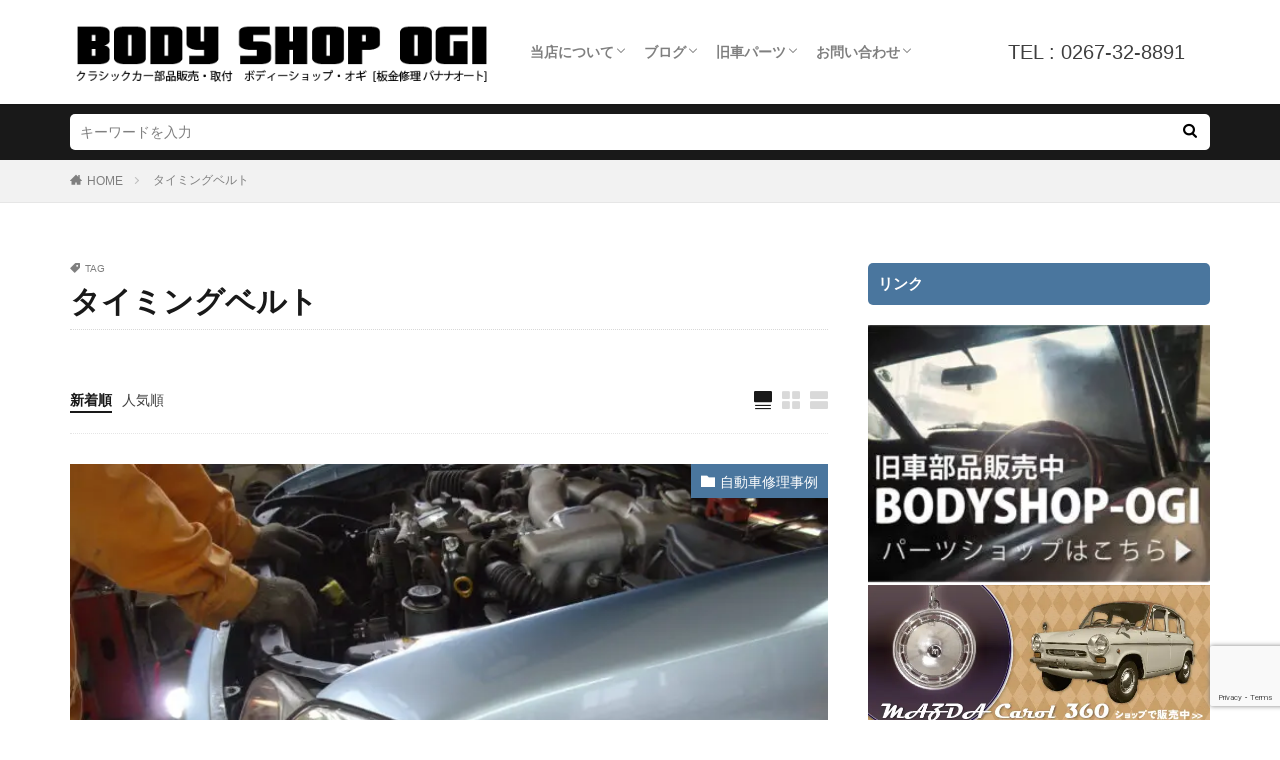

--- FILE ---
content_type: text/html; charset=UTF-8
request_url: https://bodyshop-ogi.com/wp-admin/admin-ajax.php
body_size: 458
content:
			<ol class="widgetArchive widgetArchive-rank">
									<li class="widgetArchive__item widgetArchive__item-rank ">

													<div class="eyecatch ">
																		<span class="eyecatch__cat cc-bg155"><a 
											href="https://bodyshop-ogi.com/category/banana-auto/shuuri/">自動車修理事例</a></span>
																		<a class="eyecatch__link eyecatch__link-none" 
									href="https://bodyshop-ogi.com/repair-02/">
									<noscript><img width="768" height="576" src="https://bodyshop-ogi.com/wp-content/uploads/2023/02/IMGP6545-768x576.jpg" class="attachment-icatch768 size-icatch768 wp-post-image" alt="足回り" decoding="async"></noscript><img width="768" height="576" src="data:image/svg+xml,%3Csvg%20xmlns%3D%22http%3A%2F%2Fwww.w3.org%2F2000%2Fsvg%22%20viewBox%3D%220%200%20768%20576%22%3E%3C%2Fsvg%3E" class="attachment-icatch768 size-icatch768 wp-post-image lazyload" alt="足回り" decoding="async" data-src="https://bodyshop-ogi.com/wp-content/uploads/2023/02/IMGP6545-768x576.jpg">								</a>
							</div>
						
						<div class="widgetArchive__contents ">

							
							
							<h3 class="heading heading-tertiary">
								<a href="https://bodyshop-ogi.com/repair-02/">【修理】走行中「ゴー」という異音の原因(小諸市)</a>
							</h3>

							
						</div>

					</li>
								</ol>
			

--- FILE ---
content_type: text/html; charset=utf-8
request_url: https://www.google.com/recaptcha/api2/anchor?ar=1&k=6Ldby9wkAAAAAO0biTV4RqNlVj8EjPQcOx-qXIyn&co=aHR0cHM6Ly9ib2R5c2hvcC1vZ2kuY29tOjQ0Mw..&hl=en&v=PoyoqOPhxBO7pBk68S4YbpHZ&size=invisible&anchor-ms=20000&execute-ms=30000&cb=1ygkl9rmqvso
body_size: 48589
content:
<!DOCTYPE HTML><html dir="ltr" lang="en"><head><meta http-equiv="Content-Type" content="text/html; charset=UTF-8">
<meta http-equiv="X-UA-Compatible" content="IE=edge">
<title>reCAPTCHA</title>
<style type="text/css">
/* cyrillic-ext */
@font-face {
  font-family: 'Roboto';
  font-style: normal;
  font-weight: 400;
  font-stretch: 100%;
  src: url(//fonts.gstatic.com/s/roboto/v48/KFO7CnqEu92Fr1ME7kSn66aGLdTylUAMa3GUBHMdazTgWw.woff2) format('woff2');
  unicode-range: U+0460-052F, U+1C80-1C8A, U+20B4, U+2DE0-2DFF, U+A640-A69F, U+FE2E-FE2F;
}
/* cyrillic */
@font-face {
  font-family: 'Roboto';
  font-style: normal;
  font-weight: 400;
  font-stretch: 100%;
  src: url(//fonts.gstatic.com/s/roboto/v48/KFO7CnqEu92Fr1ME7kSn66aGLdTylUAMa3iUBHMdazTgWw.woff2) format('woff2');
  unicode-range: U+0301, U+0400-045F, U+0490-0491, U+04B0-04B1, U+2116;
}
/* greek-ext */
@font-face {
  font-family: 'Roboto';
  font-style: normal;
  font-weight: 400;
  font-stretch: 100%;
  src: url(//fonts.gstatic.com/s/roboto/v48/KFO7CnqEu92Fr1ME7kSn66aGLdTylUAMa3CUBHMdazTgWw.woff2) format('woff2');
  unicode-range: U+1F00-1FFF;
}
/* greek */
@font-face {
  font-family: 'Roboto';
  font-style: normal;
  font-weight: 400;
  font-stretch: 100%;
  src: url(//fonts.gstatic.com/s/roboto/v48/KFO7CnqEu92Fr1ME7kSn66aGLdTylUAMa3-UBHMdazTgWw.woff2) format('woff2');
  unicode-range: U+0370-0377, U+037A-037F, U+0384-038A, U+038C, U+038E-03A1, U+03A3-03FF;
}
/* math */
@font-face {
  font-family: 'Roboto';
  font-style: normal;
  font-weight: 400;
  font-stretch: 100%;
  src: url(//fonts.gstatic.com/s/roboto/v48/KFO7CnqEu92Fr1ME7kSn66aGLdTylUAMawCUBHMdazTgWw.woff2) format('woff2');
  unicode-range: U+0302-0303, U+0305, U+0307-0308, U+0310, U+0312, U+0315, U+031A, U+0326-0327, U+032C, U+032F-0330, U+0332-0333, U+0338, U+033A, U+0346, U+034D, U+0391-03A1, U+03A3-03A9, U+03B1-03C9, U+03D1, U+03D5-03D6, U+03F0-03F1, U+03F4-03F5, U+2016-2017, U+2034-2038, U+203C, U+2040, U+2043, U+2047, U+2050, U+2057, U+205F, U+2070-2071, U+2074-208E, U+2090-209C, U+20D0-20DC, U+20E1, U+20E5-20EF, U+2100-2112, U+2114-2115, U+2117-2121, U+2123-214F, U+2190, U+2192, U+2194-21AE, U+21B0-21E5, U+21F1-21F2, U+21F4-2211, U+2213-2214, U+2216-22FF, U+2308-230B, U+2310, U+2319, U+231C-2321, U+2336-237A, U+237C, U+2395, U+239B-23B7, U+23D0, U+23DC-23E1, U+2474-2475, U+25AF, U+25B3, U+25B7, U+25BD, U+25C1, U+25CA, U+25CC, U+25FB, U+266D-266F, U+27C0-27FF, U+2900-2AFF, U+2B0E-2B11, U+2B30-2B4C, U+2BFE, U+3030, U+FF5B, U+FF5D, U+1D400-1D7FF, U+1EE00-1EEFF;
}
/* symbols */
@font-face {
  font-family: 'Roboto';
  font-style: normal;
  font-weight: 400;
  font-stretch: 100%;
  src: url(//fonts.gstatic.com/s/roboto/v48/KFO7CnqEu92Fr1ME7kSn66aGLdTylUAMaxKUBHMdazTgWw.woff2) format('woff2');
  unicode-range: U+0001-000C, U+000E-001F, U+007F-009F, U+20DD-20E0, U+20E2-20E4, U+2150-218F, U+2190, U+2192, U+2194-2199, U+21AF, U+21E6-21F0, U+21F3, U+2218-2219, U+2299, U+22C4-22C6, U+2300-243F, U+2440-244A, U+2460-24FF, U+25A0-27BF, U+2800-28FF, U+2921-2922, U+2981, U+29BF, U+29EB, U+2B00-2BFF, U+4DC0-4DFF, U+FFF9-FFFB, U+10140-1018E, U+10190-1019C, U+101A0, U+101D0-101FD, U+102E0-102FB, U+10E60-10E7E, U+1D2C0-1D2D3, U+1D2E0-1D37F, U+1F000-1F0FF, U+1F100-1F1AD, U+1F1E6-1F1FF, U+1F30D-1F30F, U+1F315, U+1F31C, U+1F31E, U+1F320-1F32C, U+1F336, U+1F378, U+1F37D, U+1F382, U+1F393-1F39F, U+1F3A7-1F3A8, U+1F3AC-1F3AF, U+1F3C2, U+1F3C4-1F3C6, U+1F3CA-1F3CE, U+1F3D4-1F3E0, U+1F3ED, U+1F3F1-1F3F3, U+1F3F5-1F3F7, U+1F408, U+1F415, U+1F41F, U+1F426, U+1F43F, U+1F441-1F442, U+1F444, U+1F446-1F449, U+1F44C-1F44E, U+1F453, U+1F46A, U+1F47D, U+1F4A3, U+1F4B0, U+1F4B3, U+1F4B9, U+1F4BB, U+1F4BF, U+1F4C8-1F4CB, U+1F4D6, U+1F4DA, U+1F4DF, U+1F4E3-1F4E6, U+1F4EA-1F4ED, U+1F4F7, U+1F4F9-1F4FB, U+1F4FD-1F4FE, U+1F503, U+1F507-1F50B, U+1F50D, U+1F512-1F513, U+1F53E-1F54A, U+1F54F-1F5FA, U+1F610, U+1F650-1F67F, U+1F687, U+1F68D, U+1F691, U+1F694, U+1F698, U+1F6AD, U+1F6B2, U+1F6B9-1F6BA, U+1F6BC, U+1F6C6-1F6CF, U+1F6D3-1F6D7, U+1F6E0-1F6EA, U+1F6F0-1F6F3, U+1F6F7-1F6FC, U+1F700-1F7FF, U+1F800-1F80B, U+1F810-1F847, U+1F850-1F859, U+1F860-1F887, U+1F890-1F8AD, U+1F8B0-1F8BB, U+1F8C0-1F8C1, U+1F900-1F90B, U+1F93B, U+1F946, U+1F984, U+1F996, U+1F9E9, U+1FA00-1FA6F, U+1FA70-1FA7C, U+1FA80-1FA89, U+1FA8F-1FAC6, U+1FACE-1FADC, U+1FADF-1FAE9, U+1FAF0-1FAF8, U+1FB00-1FBFF;
}
/* vietnamese */
@font-face {
  font-family: 'Roboto';
  font-style: normal;
  font-weight: 400;
  font-stretch: 100%;
  src: url(//fonts.gstatic.com/s/roboto/v48/KFO7CnqEu92Fr1ME7kSn66aGLdTylUAMa3OUBHMdazTgWw.woff2) format('woff2');
  unicode-range: U+0102-0103, U+0110-0111, U+0128-0129, U+0168-0169, U+01A0-01A1, U+01AF-01B0, U+0300-0301, U+0303-0304, U+0308-0309, U+0323, U+0329, U+1EA0-1EF9, U+20AB;
}
/* latin-ext */
@font-face {
  font-family: 'Roboto';
  font-style: normal;
  font-weight: 400;
  font-stretch: 100%;
  src: url(//fonts.gstatic.com/s/roboto/v48/KFO7CnqEu92Fr1ME7kSn66aGLdTylUAMa3KUBHMdazTgWw.woff2) format('woff2');
  unicode-range: U+0100-02BA, U+02BD-02C5, U+02C7-02CC, U+02CE-02D7, U+02DD-02FF, U+0304, U+0308, U+0329, U+1D00-1DBF, U+1E00-1E9F, U+1EF2-1EFF, U+2020, U+20A0-20AB, U+20AD-20C0, U+2113, U+2C60-2C7F, U+A720-A7FF;
}
/* latin */
@font-face {
  font-family: 'Roboto';
  font-style: normal;
  font-weight: 400;
  font-stretch: 100%;
  src: url(//fonts.gstatic.com/s/roboto/v48/KFO7CnqEu92Fr1ME7kSn66aGLdTylUAMa3yUBHMdazQ.woff2) format('woff2');
  unicode-range: U+0000-00FF, U+0131, U+0152-0153, U+02BB-02BC, U+02C6, U+02DA, U+02DC, U+0304, U+0308, U+0329, U+2000-206F, U+20AC, U+2122, U+2191, U+2193, U+2212, U+2215, U+FEFF, U+FFFD;
}
/* cyrillic-ext */
@font-face {
  font-family: 'Roboto';
  font-style: normal;
  font-weight: 500;
  font-stretch: 100%;
  src: url(//fonts.gstatic.com/s/roboto/v48/KFO7CnqEu92Fr1ME7kSn66aGLdTylUAMa3GUBHMdazTgWw.woff2) format('woff2');
  unicode-range: U+0460-052F, U+1C80-1C8A, U+20B4, U+2DE0-2DFF, U+A640-A69F, U+FE2E-FE2F;
}
/* cyrillic */
@font-face {
  font-family: 'Roboto';
  font-style: normal;
  font-weight: 500;
  font-stretch: 100%;
  src: url(//fonts.gstatic.com/s/roboto/v48/KFO7CnqEu92Fr1ME7kSn66aGLdTylUAMa3iUBHMdazTgWw.woff2) format('woff2');
  unicode-range: U+0301, U+0400-045F, U+0490-0491, U+04B0-04B1, U+2116;
}
/* greek-ext */
@font-face {
  font-family: 'Roboto';
  font-style: normal;
  font-weight: 500;
  font-stretch: 100%;
  src: url(//fonts.gstatic.com/s/roboto/v48/KFO7CnqEu92Fr1ME7kSn66aGLdTylUAMa3CUBHMdazTgWw.woff2) format('woff2');
  unicode-range: U+1F00-1FFF;
}
/* greek */
@font-face {
  font-family: 'Roboto';
  font-style: normal;
  font-weight: 500;
  font-stretch: 100%;
  src: url(//fonts.gstatic.com/s/roboto/v48/KFO7CnqEu92Fr1ME7kSn66aGLdTylUAMa3-UBHMdazTgWw.woff2) format('woff2');
  unicode-range: U+0370-0377, U+037A-037F, U+0384-038A, U+038C, U+038E-03A1, U+03A3-03FF;
}
/* math */
@font-face {
  font-family: 'Roboto';
  font-style: normal;
  font-weight: 500;
  font-stretch: 100%;
  src: url(//fonts.gstatic.com/s/roboto/v48/KFO7CnqEu92Fr1ME7kSn66aGLdTylUAMawCUBHMdazTgWw.woff2) format('woff2');
  unicode-range: U+0302-0303, U+0305, U+0307-0308, U+0310, U+0312, U+0315, U+031A, U+0326-0327, U+032C, U+032F-0330, U+0332-0333, U+0338, U+033A, U+0346, U+034D, U+0391-03A1, U+03A3-03A9, U+03B1-03C9, U+03D1, U+03D5-03D6, U+03F0-03F1, U+03F4-03F5, U+2016-2017, U+2034-2038, U+203C, U+2040, U+2043, U+2047, U+2050, U+2057, U+205F, U+2070-2071, U+2074-208E, U+2090-209C, U+20D0-20DC, U+20E1, U+20E5-20EF, U+2100-2112, U+2114-2115, U+2117-2121, U+2123-214F, U+2190, U+2192, U+2194-21AE, U+21B0-21E5, U+21F1-21F2, U+21F4-2211, U+2213-2214, U+2216-22FF, U+2308-230B, U+2310, U+2319, U+231C-2321, U+2336-237A, U+237C, U+2395, U+239B-23B7, U+23D0, U+23DC-23E1, U+2474-2475, U+25AF, U+25B3, U+25B7, U+25BD, U+25C1, U+25CA, U+25CC, U+25FB, U+266D-266F, U+27C0-27FF, U+2900-2AFF, U+2B0E-2B11, U+2B30-2B4C, U+2BFE, U+3030, U+FF5B, U+FF5D, U+1D400-1D7FF, U+1EE00-1EEFF;
}
/* symbols */
@font-face {
  font-family: 'Roboto';
  font-style: normal;
  font-weight: 500;
  font-stretch: 100%;
  src: url(//fonts.gstatic.com/s/roboto/v48/KFO7CnqEu92Fr1ME7kSn66aGLdTylUAMaxKUBHMdazTgWw.woff2) format('woff2');
  unicode-range: U+0001-000C, U+000E-001F, U+007F-009F, U+20DD-20E0, U+20E2-20E4, U+2150-218F, U+2190, U+2192, U+2194-2199, U+21AF, U+21E6-21F0, U+21F3, U+2218-2219, U+2299, U+22C4-22C6, U+2300-243F, U+2440-244A, U+2460-24FF, U+25A0-27BF, U+2800-28FF, U+2921-2922, U+2981, U+29BF, U+29EB, U+2B00-2BFF, U+4DC0-4DFF, U+FFF9-FFFB, U+10140-1018E, U+10190-1019C, U+101A0, U+101D0-101FD, U+102E0-102FB, U+10E60-10E7E, U+1D2C0-1D2D3, U+1D2E0-1D37F, U+1F000-1F0FF, U+1F100-1F1AD, U+1F1E6-1F1FF, U+1F30D-1F30F, U+1F315, U+1F31C, U+1F31E, U+1F320-1F32C, U+1F336, U+1F378, U+1F37D, U+1F382, U+1F393-1F39F, U+1F3A7-1F3A8, U+1F3AC-1F3AF, U+1F3C2, U+1F3C4-1F3C6, U+1F3CA-1F3CE, U+1F3D4-1F3E0, U+1F3ED, U+1F3F1-1F3F3, U+1F3F5-1F3F7, U+1F408, U+1F415, U+1F41F, U+1F426, U+1F43F, U+1F441-1F442, U+1F444, U+1F446-1F449, U+1F44C-1F44E, U+1F453, U+1F46A, U+1F47D, U+1F4A3, U+1F4B0, U+1F4B3, U+1F4B9, U+1F4BB, U+1F4BF, U+1F4C8-1F4CB, U+1F4D6, U+1F4DA, U+1F4DF, U+1F4E3-1F4E6, U+1F4EA-1F4ED, U+1F4F7, U+1F4F9-1F4FB, U+1F4FD-1F4FE, U+1F503, U+1F507-1F50B, U+1F50D, U+1F512-1F513, U+1F53E-1F54A, U+1F54F-1F5FA, U+1F610, U+1F650-1F67F, U+1F687, U+1F68D, U+1F691, U+1F694, U+1F698, U+1F6AD, U+1F6B2, U+1F6B9-1F6BA, U+1F6BC, U+1F6C6-1F6CF, U+1F6D3-1F6D7, U+1F6E0-1F6EA, U+1F6F0-1F6F3, U+1F6F7-1F6FC, U+1F700-1F7FF, U+1F800-1F80B, U+1F810-1F847, U+1F850-1F859, U+1F860-1F887, U+1F890-1F8AD, U+1F8B0-1F8BB, U+1F8C0-1F8C1, U+1F900-1F90B, U+1F93B, U+1F946, U+1F984, U+1F996, U+1F9E9, U+1FA00-1FA6F, U+1FA70-1FA7C, U+1FA80-1FA89, U+1FA8F-1FAC6, U+1FACE-1FADC, U+1FADF-1FAE9, U+1FAF0-1FAF8, U+1FB00-1FBFF;
}
/* vietnamese */
@font-face {
  font-family: 'Roboto';
  font-style: normal;
  font-weight: 500;
  font-stretch: 100%;
  src: url(//fonts.gstatic.com/s/roboto/v48/KFO7CnqEu92Fr1ME7kSn66aGLdTylUAMa3OUBHMdazTgWw.woff2) format('woff2');
  unicode-range: U+0102-0103, U+0110-0111, U+0128-0129, U+0168-0169, U+01A0-01A1, U+01AF-01B0, U+0300-0301, U+0303-0304, U+0308-0309, U+0323, U+0329, U+1EA0-1EF9, U+20AB;
}
/* latin-ext */
@font-face {
  font-family: 'Roboto';
  font-style: normal;
  font-weight: 500;
  font-stretch: 100%;
  src: url(//fonts.gstatic.com/s/roboto/v48/KFO7CnqEu92Fr1ME7kSn66aGLdTylUAMa3KUBHMdazTgWw.woff2) format('woff2');
  unicode-range: U+0100-02BA, U+02BD-02C5, U+02C7-02CC, U+02CE-02D7, U+02DD-02FF, U+0304, U+0308, U+0329, U+1D00-1DBF, U+1E00-1E9F, U+1EF2-1EFF, U+2020, U+20A0-20AB, U+20AD-20C0, U+2113, U+2C60-2C7F, U+A720-A7FF;
}
/* latin */
@font-face {
  font-family: 'Roboto';
  font-style: normal;
  font-weight: 500;
  font-stretch: 100%;
  src: url(//fonts.gstatic.com/s/roboto/v48/KFO7CnqEu92Fr1ME7kSn66aGLdTylUAMa3yUBHMdazQ.woff2) format('woff2');
  unicode-range: U+0000-00FF, U+0131, U+0152-0153, U+02BB-02BC, U+02C6, U+02DA, U+02DC, U+0304, U+0308, U+0329, U+2000-206F, U+20AC, U+2122, U+2191, U+2193, U+2212, U+2215, U+FEFF, U+FFFD;
}
/* cyrillic-ext */
@font-face {
  font-family: 'Roboto';
  font-style: normal;
  font-weight: 900;
  font-stretch: 100%;
  src: url(//fonts.gstatic.com/s/roboto/v48/KFO7CnqEu92Fr1ME7kSn66aGLdTylUAMa3GUBHMdazTgWw.woff2) format('woff2');
  unicode-range: U+0460-052F, U+1C80-1C8A, U+20B4, U+2DE0-2DFF, U+A640-A69F, U+FE2E-FE2F;
}
/* cyrillic */
@font-face {
  font-family: 'Roboto';
  font-style: normal;
  font-weight: 900;
  font-stretch: 100%;
  src: url(//fonts.gstatic.com/s/roboto/v48/KFO7CnqEu92Fr1ME7kSn66aGLdTylUAMa3iUBHMdazTgWw.woff2) format('woff2');
  unicode-range: U+0301, U+0400-045F, U+0490-0491, U+04B0-04B1, U+2116;
}
/* greek-ext */
@font-face {
  font-family: 'Roboto';
  font-style: normal;
  font-weight: 900;
  font-stretch: 100%;
  src: url(//fonts.gstatic.com/s/roboto/v48/KFO7CnqEu92Fr1ME7kSn66aGLdTylUAMa3CUBHMdazTgWw.woff2) format('woff2');
  unicode-range: U+1F00-1FFF;
}
/* greek */
@font-face {
  font-family: 'Roboto';
  font-style: normal;
  font-weight: 900;
  font-stretch: 100%;
  src: url(//fonts.gstatic.com/s/roboto/v48/KFO7CnqEu92Fr1ME7kSn66aGLdTylUAMa3-UBHMdazTgWw.woff2) format('woff2');
  unicode-range: U+0370-0377, U+037A-037F, U+0384-038A, U+038C, U+038E-03A1, U+03A3-03FF;
}
/* math */
@font-face {
  font-family: 'Roboto';
  font-style: normal;
  font-weight: 900;
  font-stretch: 100%;
  src: url(//fonts.gstatic.com/s/roboto/v48/KFO7CnqEu92Fr1ME7kSn66aGLdTylUAMawCUBHMdazTgWw.woff2) format('woff2');
  unicode-range: U+0302-0303, U+0305, U+0307-0308, U+0310, U+0312, U+0315, U+031A, U+0326-0327, U+032C, U+032F-0330, U+0332-0333, U+0338, U+033A, U+0346, U+034D, U+0391-03A1, U+03A3-03A9, U+03B1-03C9, U+03D1, U+03D5-03D6, U+03F0-03F1, U+03F4-03F5, U+2016-2017, U+2034-2038, U+203C, U+2040, U+2043, U+2047, U+2050, U+2057, U+205F, U+2070-2071, U+2074-208E, U+2090-209C, U+20D0-20DC, U+20E1, U+20E5-20EF, U+2100-2112, U+2114-2115, U+2117-2121, U+2123-214F, U+2190, U+2192, U+2194-21AE, U+21B0-21E5, U+21F1-21F2, U+21F4-2211, U+2213-2214, U+2216-22FF, U+2308-230B, U+2310, U+2319, U+231C-2321, U+2336-237A, U+237C, U+2395, U+239B-23B7, U+23D0, U+23DC-23E1, U+2474-2475, U+25AF, U+25B3, U+25B7, U+25BD, U+25C1, U+25CA, U+25CC, U+25FB, U+266D-266F, U+27C0-27FF, U+2900-2AFF, U+2B0E-2B11, U+2B30-2B4C, U+2BFE, U+3030, U+FF5B, U+FF5D, U+1D400-1D7FF, U+1EE00-1EEFF;
}
/* symbols */
@font-face {
  font-family: 'Roboto';
  font-style: normal;
  font-weight: 900;
  font-stretch: 100%;
  src: url(//fonts.gstatic.com/s/roboto/v48/KFO7CnqEu92Fr1ME7kSn66aGLdTylUAMaxKUBHMdazTgWw.woff2) format('woff2');
  unicode-range: U+0001-000C, U+000E-001F, U+007F-009F, U+20DD-20E0, U+20E2-20E4, U+2150-218F, U+2190, U+2192, U+2194-2199, U+21AF, U+21E6-21F0, U+21F3, U+2218-2219, U+2299, U+22C4-22C6, U+2300-243F, U+2440-244A, U+2460-24FF, U+25A0-27BF, U+2800-28FF, U+2921-2922, U+2981, U+29BF, U+29EB, U+2B00-2BFF, U+4DC0-4DFF, U+FFF9-FFFB, U+10140-1018E, U+10190-1019C, U+101A0, U+101D0-101FD, U+102E0-102FB, U+10E60-10E7E, U+1D2C0-1D2D3, U+1D2E0-1D37F, U+1F000-1F0FF, U+1F100-1F1AD, U+1F1E6-1F1FF, U+1F30D-1F30F, U+1F315, U+1F31C, U+1F31E, U+1F320-1F32C, U+1F336, U+1F378, U+1F37D, U+1F382, U+1F393-1F39F, U+1F3A7-1F3A8, U+1F3AC-1F3AF, U+1F3C2, U+1F3C4-1F3C6, U+1F3CA-1F3CE, U+1F3D4-1F3E0, U+1F3ED, U+1F3F1-1F3F3, U+1F3F5-1F3F7, U+1F408, U+1F415, U+1F41F, U+1F426, U+1F43F, U+1F441-1F442, U+1F444, U+1F446-1F449, U+1F44C-1F44E, U+1F453, U+1F46A, U+1F47D, U+1F4A3, U+1F4B0, U+1F4B3, U+1F4B9, U+1F4BB, U+1F4BF, U+1F4C8-1F4CB, U+1F4D6, U+1F4DA, U+1F4DF, U+1F4E3-1F4E6, U+1F4EA-1F4ED, U+1F4F7, U+1F4F9-1F4FB, U+1F4FD-1F4FE, U+1F503, U+1F507-1F50B, U+1F50D, U+1F512-1F513, U+1F53E-1F54A, U+1F54F-1F5FA, U+1F610, U+1F650-1F67F, U+1F687, U+1F68D, U+1F691, U+1F694, U+1F698, U+1F6AD, U+1F6B2, U+1F6B9-1F6BA, U+1F6BC, U+1F6C6-1F6CF, U+1F6D3-1F6D7, U+1F6E0-1F6EA, U+1F6F0-1F6F3, U+1F6F7-1F6FC, U+1F700-1F7FF, U+1F800-1F80B, U+1F810-1F847, U+1F850-1F859, U+1F860-1F887, U+1F890-1F8AD, U+1F8B0-1F8BB, U+1F8C0-1F8C1, U+1F900-1F90B, U+1F93B, U+1F946, U+1F984, U+1F996, U+1F9E9, U+1FA00-1FA6F, U+1FA70-1FA7C, U+1FA80-1FA89, U+1FA8F-1FAC6, U+1FACE-1FADC, U+1FADF-1FAE9, U+1FAF0-1FAF8, U+1FB00-1FBFF;
}
/* vietnamese */
@font-face {
  font-family: 'Roboto';
  font-style: normal;
  font-weight: 900;
  font-stretch: 100%;
  src: url(//fonts.gstatic.com/s/roboto/v48/KFO7CnqEu92Fr1ME7kSn66aGLdTylUAMa3OUBHMdazTgWw.woff2) format('woff2');
  unicode-range: U+0102-0103, U+0110-0111, U+0128-0129, U+0168-0169, U+01A0-01A1, U+01AF-01B0, U+0300-0301, U+0303-0304, U+0308-0309, U+0323, U+0329, U+1EA0-1EF9, U+20AB;
}
/* latin-ext */
@font-face {
  font-family: 'Roboto';
  font-style: normal;
  font-weight: 900;
  font-stretch: 100%;
  src: url(//fonts.gstatic.com/s/roboto/v48/KFO7CnqEu92Fr1ME7kSn66aGLdTylUAMa3KUBHMdazTgWw.woff2) format('woff2');
  unicode-range: U+0100-02BA, U+02BD-02C5, U+02C7-02CC, U+02CE-02D7, U+02DD-02FF, U+0304, U+0308, U+0329, U+1D00-1DBF, U+1E00-1E9F, U+1EF2-1EFF, U+2020, U+20A0-20AB, U+20AD-20C0, U+2113, U+2C60-2C7F, U+A720-A7FF;
}
/* latin */
@font-face {
  font-family: 'Roboto';
  font-style: normal;
  font-weight: 900;
  font-stretch: 100%;
  src: url(//fonts.gstatic.com/s/roboto/v48/KFO7CnqEu92Fr1ME7kSn66aGLdTylUAMa3yUBHMdazQ.woff2) format('woff2');
  unicode-range: U+0000-00FF, U+0131, U+0152-0153, U+02BB-02BC, U+02C6, U+02DA, U+02DC, U+0304, U+0308, U+0329, U+2000-206F, U+20AC, U+2122, U+2191, U+2193, U+2212, U+2215, U+FEFF, U+FFFD;
}

</style>
<link rel="stylesheet" type="text/css" href="https://www.gstatic.com/recaptcha/releases/PoyoqOPhxBO7pBk68S4YbpHZ/styles__ltr.css">
<script nonce="mlx5fSdWIMZKhZg56aLSbQ" type="text/javascript">window['__recaptcha_api'] = 'https://www.google.com/recaptcha/api2/';</script>
<script type="text/javascript" src="https://www.gstatic.com/recaptcha/releases/PoyoqOPhxBO7pBk68S4YbpHZ/recaptcha__en.js" nonce="mlx5fSdWIMZKhZg56aLSbQ">
      
    </script></head>
<body><div id="rc-anchor-alert" class="rc-anchor-alert"></div>
<input type="hidden" id="recaptcha-token" value="[base64]">
<script type="text/javascript" nonce="mlx5fSdWIMZKhZg56aLSbQ">
      recaptcha.anchor.Main.init("[\x22ainput\x22,[\x22bgdata\x22,\x22\x22,\[base64]/[base64]/[base64]/[base64]/cjw8ejpyPj4+eil9Y2F0Y2gobCl7dGhyb3cgbDt9fSxIPWZ1bmN0aW9uKHcsdCx6KXtpZih3PT0xOTR8fHc9PTIwOCl0LnZbd10/dC52W3ddLmNvbmNhdCh6KTp0LnZbd109b2Yoeix0KTtlbHNle2lmKHQuYkImJnchPTMxNylyZXR1cm47dz09NjZ8fHc9PTEyMnx8dz09NDcwfHx3PT00NHx8dz09NDE2fHx3PT0zOTd8fHc9PTQyMXx8dz09Njh8fHc9PTcwfHx3PT0xODQ/[base64]/[base64]/[base64]/bmV3IGRbVl0oSlswXSk6cD09Mj9uZXcgZFtWXShKWzBdLEpbMV0pOnA9PTM/bmV3IGRbVl0oSlswXSxKWzFdLEpbMl0pOnA9PTQ/[base64]/[base64]/[base64]/[base64]\x22,\[base64]\\u003d\x22,\x22b04sasKhwqrDiXHDhjIxw4nCtG/Dg8OnTcKJwrN5wovDt8KBwrorwp7CisKyw6hkw4hmwqrDlsOAw4/CvSzDhxrCv8O4bTTCt8KTFMOgwo/ClkjDgcK4w7ZNf8Kaw68JA8O3dcK7woYtLcKQw6PDr8OaRDjClVvDoVYIwrsQW3ZaNRTDukfCo8O4NjFRw4Erwqlrw7vDlMK6w4kKDMKsw6p5woYzwqnCsS/DtW3CvMK7w5HDr1/CvsOuwo7Cqw/CosOzR8KcCx7ClQ3CpUfDpMOyKkRLwrfDp8Oqw6Z4RhNOwoDDpWfDkMKkayTCtMOlw5TCpsKUwpLCqsK7wrs0wo/CvEvCvDPCvVDDjMKgKBrDgMKJGsO+a8OUC1lXw4zCjU3DpTcRw4zChMOCwoVfPsKIPyBCKMKsw5U6wpPChsOZOMKJYRpbwovDq23Dim4oJAnDksOYwp5Ew6RMwr/[base64]/[base64]/CgMKGKhvCq37Dn8OBGHnCiMKuaiPCpMOyd00iw4/CuF/Dr8OOWMK+aw/[base64]/wrPDhDHDlWR9RMKowqXDrcOfw7Jtw5gOw6XCqlHDmBNJGsOCwqTCqcKWIC5vaMK+w4VTwrTDtG3Ci8K5QE8ow4oywr9IU8KOdBIMb8OfecO/w7PCqx10wr1hwpnDn2oVwpI/w63Dq8KzZ8KBw4jDujVsw49kbhsMw5DDisKGw4nDlcKbcHjDgl3CuMKpXiwOL3HDrcKUCsOJUjtBEigyO1nDvsO/NnM/[base64]/F25+N8KWRXDChcKUw5nDhk5Iw6zDk8OHd3M2woQoBcKkZcK3axvCosK3wr4YFV/CmcOhCcKcwo4Vwp3DtCnCpFnDvA1Vw6Mzw73DjcK2wrQsN1HDuMOPwpDCvDhkw6fDqcK7UsKHw4TDjk7Dk8Kiwr7CrMK/wr/DncOcw6jDuW3Dt8Ksw6dqPGF/w7zCvsKXw7XCkw5lIB3CkyUefcK9c8OUw5rDmcOwwo9rwokRC8OkdHDCkgvDrAPCp8KrHcK1w7dpOMK6ScKkw6/DrMO8OsONGMKgw5zCjxlrIMK7fBDDrEfDtWPDpkwsw5gcA1TDncK/[base64]/CgUJPMcKLworDgBDCi2LCmkhtMcOOwroCOA4wHcKOw4Y6w4bCpsOmw4tQwpPDqB8UwovCjjjCv8Knwp5GQ2rChxXDs1PCkzDDo8OBwrBfwpzCjlRGIsKRRT7DpDBYHALCng3DtcOGw7bCkMO3wrLDmivCj1s/f8OowqDCmMOeWsK2w4U9wrTCtMKTwoFHwrc/[base64]/[base64]/w7AOw4h+TMOAa3bCmsKwwpzDusOnHk3DtcOOw54Aw4t+BQNLGMOvWw9jwqjCu8OJTzdpd3BdG8KxYcOeJSfClDIwCsK8GcOpQgs4wqbDncKTdsO8w65rckzDj2l+bWrDgsOVw6zDhgTChkPDnxHCu8O/OypvdMKQU3xNwoMYwpXCh8OMBcK8H8KjHQFew7LCom84AsKewofChMOcCsOKw7LDmcOfGngmIMOwJMOwwpHCukzDt8KnV0XCksK/FnjDoMOPFzsVwpgYwr0GwqLDjwnDp8OdwowXWsKYSsKPdMKXH8OqSsO7O8KwEcOtw7ZCwqY+w4c8woBaBcKwY0bDqsKFYSQhXzUpBMOrScKoEcKjwr9zWEvCgG3DqXjDu8OkwoZhXQfDmsKdwpTChMOrwq7CtcOTw5l/c8KRPzYmwo/CicOKZQ7CsFNJScKtO03Dn8KUwpRHNcKiwoVFw4TDgsORNTgxw5rCncKHImIRw6jDkUDDpBfDqcOlJsOCEQpOw7/DiyLDkjjDkGJow70OPsOEwqvCgU5Hwqhnwq4YS8Opwr8CHCPDghrDlcK6wph5LcKPw5F+w6tlw7hVw7ZUwqdsw4DCkcK0AFjCiXdUw7U2wqTDrl/DiklZw5xdwoZZw4o1wqbDhwciL8KUV8Ouw4TCt8OswrZlw6PDpMK2wobDvlJwwpgzw6LDoyjCjHHDl1PCiFXCpcOXw53DkMO4bnoXwpEmwr7DjUrDksKhwr7Dl0RZIkXDksOHfW9HKsKtZQg2wo3DpxnCu8KWDzHCj8OnMcOLw7zCtMOhw5XDucK/wrPClmgGwqdlC8Ozw48XwpVbwoXCggzDjcOZLyPCq8OKfVXDgMOPU11+DcKKaMKjwpPCqsOWw7TDnh8jBUvDl8KOwpZIwrfDuGjCl8Kxw7PDucOdwrEUw6DDocKYaRvDkxp0XTjDgwp4wokDGlnCoGnCicK9ODTDosKBw5cfBT8EHcKJMcK/w6vDu8KpwrTCkHMLaVzCrsOzeMKjwrZGPU/DmcKUwq/DtkE/QEnDk8OGQcKhwpPCki5gwpBMwobCjsOofsO1w7zCol7CjB0Cw77DmhlhwrzDs8KKwpPCiMKaR8O3wpzCoQ7CjxTCgGUlw4HCjX/CjcKJQX5GYcKjw7zDsj0+Ig/DsMK9IsKgwqvChDHCusOKaMKGK2QWTcOjWcKjRxdsHcOUc8KTw4LCn8KSw5bCvjpOw6cEw7jDjMOMe8KhEcKGO8O4NcOcW8Kew7XDhUPCgjPDqnd5fcKrw53CgcOewpjDpcO6UsKcwoTDn2M/LxzCtAzDqT9PJ8Kiw5nDmyrDhDwcOcO2wrlDw6Nxeg3CsFNzb8OEwoHCo8OOwpBdXcKzLMKKw5BgwqsPwqvDlsKAwpsPZHHCpMKqwrc/wocWJcOiJ8Ojw6/Do1I8KcKaX8Kcw4PDhsOaUX9vw5bDiwnDpzfCiztnGxEtEBjDscOvFxYvwr3Cr1jCtn3Ct8K9wo/DusKkbG3DjAvChWF8QmnCr1/CmxbCu8OzGQvDm8KLw6rDpiJ6w4pfw4zClxTCmMKuKsOow4rCosO/[base64]/Ck8OvwoTDn8K4w6oOZMOiKsOhIMOydEYYw5cyNg/Cv8KXw6Ajw5YDRSR/wq3DtTbDmsOdw6tawoVbYcOIG8KPwpQXw4ZewobDmD/DoMKMaSBew43CsjjCgHDCrmXDml7Dmj/CocOEwol4K8OFdWcWFcOKV8K0JBhjORrCtSXDh8OCw7rCjXFPwrIZFGcQw4lLwrYQwr7DmWTDiFsaw5sqBzLCq8OIwpvDgsKhMlJzW8K5JF8fwoFWScKQZMO5Z8KAwpRcw53ClcKhw5Jbw61bAMKPw67ClH/DtwpIwqTCnMOAGcKLwqZWI3jCojLDosKZP8OKBsK6aRnCjEo9TMKGw6LCv8K0wp9Bw7TCm8KrJcOLJUpjHcKmDipzTEjCkcKDw78twrvDtxnDtMKCf8Ksw5AfQcKtw4/CjsKbXifDvWvClsKRR8Olw6TCqiDCgiIXJcOObcK7wpzDqyLDuMKHwpzDpMKpw5wSCBTCs8OqOGUIR8KvwqkTw5IwwoHCh1FKwpgMwonChyg6TEcyKlLCrMOud8KYQCIOwqJbc8Okw5U/ZMKEw6UVwqrDrCReZ8KGSXQtCcKfXTXCmy3CqcOLblHClzgpw6xjXBBCwpXDoFDCoUpXH0glw6/[base64]/CggnDocOYKB/ClcK0cG9yYcKocMKPFcKcwoNCwqzDhAYzFsOWLsOIXMKXFMOkWDbCokDCo0zDv8OQIcOJMsOtw7tlV8KPdcO5wpYuwoM+W0sUfcKZfDPCiMKOw6DDqsKKw4XCucOqOsKyb8OMdcOEOsONwol6wpPClynCkmR2ZFDCrcKIeFnCuC8AeFTDjXdYwoQcFcKDaU/CozJJwr4zwozCgx/DosK8w6l4w7Qfw6gDfQTDlsO0w553W1oAwrvCsz3DuMOSDMOoIsOPw5jCpk1xRjM6USfCiwXDrD7DmxTDtHADPAcnWsOaIGbCpD7Cj0/[base64]/w6bClS8bwosswpvCuB3CucO3TzUywqQhw7o1XMOTw4lbw5XDq8KnDhASWW8qfQU+JxnDosO3B3Frw4nDjsO2w63DjcOsw6Z+w5jCmsOxw4DDtcOfK2pXw5doOsOLw73ChiDDrMKnwrAcwo46AsORHsOAT0DDo8KMw4HDg0o3TDc/w4QvVMKcw5TCncOTckdlw5ZlAsOAcW7CvMK4wqRIQ8OAYHXCl8KhFsKZLQggQcKSMSoYAFMewqvDt8OCFcKLwol8RjjCpEPChsKcFjAgwrJlGcOEDEbDscOvREBjw7XDrsKEBmtLNcKpwrZTMQRwIMOjfA/CtAjDt2tNBnbDrAd/w6cowoRkDzoLSnXDi8OywrMVVcOaPCJnL8K7dUxwwqcHwrvDsW1DcDXDjiXDr8K5PcK0wpfCgX8/[base64]/[base64]/CrVTCi8KQwrp/EjYNwrPChsOtw6gGw5rCkcOmwrc6W8KVZUTDm1cjak7DlWnCpsOgwrlTwoV3Jm1Jwr3Ci0plZApQJsO+wpvDvwjDjMKTDcOjT0VRfX3Cl2XCocOiw6LCnwLCtMKrGMKAw4Axw4jDkcOWw69+DsO4A8Okw4bCmQNXIBvDqAvCpn/Dv8KQJsOwKwsaw59wO1/CqMKAKMKNw6cyw7ghw7kGwrTDlsKJwo/DuEYQK2jDsMOtw6/[base64]/LzZUwrfCv0DDs8KVdsODw6HDnyQPFAnCmCUbM1LCv2ZWw6Z/[base64]/DosK/a8O2w6TCjyZRU37ClsKPX8Kxw6HDugPDjsOVw63CjMOCZGB/ZMK+wqszwo7CkMOow7zCri7DrMKQw7QXRcOewotSA8KdwrVePsKvJcKhw5l5HcK2OcOAwq3DonUkwrVbwqYww6whFsO/w4hnw6Yew7dlwobCtsOBw6dnPUnDqcKpwoAxcMKgw6AbwoR+wqjDqnjCuDwtw4jDj8K2w7Vww7RAD8K4YsOlw7TClyfDnFrCk2rCnMKtVsO2NsKmfcKkbcOJwpd2worCvsKEw7fDvsOCw4/DtsKIfzcqw7txK8OzA2jDocKye1HCpWE9TcK2FMKAVsKgw4Ngw6A2w4RYw7JDMXU7WGrCmnwOwp3Di8K4Ug/[base64]/w7HDhRMwDMKgw6p8wrjCn8KkLkvCk8KMw63CuxdZw7HCukkvwpgFPsO6w64ZAsKcVcK+M8OMOsKTw6rDoyLCmcOVeVUWAH7DscOnT8KOTSU7QTwLw49XwrBodMOcw6QFZw0iPMOTR8KKwq7DjwPCq8O5woTCnT7DonPDhMKWEcOxwoxVe8KIX8K4Sw/DkMOCwrzDuH4fwonDlcKAUxbDuMK9w4zCvVHDm8KgbS9vwpF9PsKKw5Jlw6TCoWTDgBRHScOqwoU6JMKbYVHCpg1Ow67DuMOAI8KIwqvCmVrDu8ORBTrCgD7DvsO3F8KdX8OnwqnDp8K4IcO1wrHCqsKsw4LChj7Dr8O1L0RfVUDCkUhmwoJUwrg1w4/[base64]/ChHTCh8OyDnFkLCnCukV3wrFkTinCpcKfQh9BPMKQwqowwqjCv2rDp8OYw5New7XDtcOZwpxKNMOfwqpAw6TDqsO+aG7DjTXDiMKwwp5nWjnCnsOjJFHCisOsZsK4SCxgTcKmwr/[base64]/[base64]/[base64]/Cv8OLwqPDpsOsMkXDj8OpwrPCl1xSZUfCscO9OcKkO0/Dg8O3GMODFm7DhMOPIcKveinCnsOlbMKBw6ozwq5owpLCr8KxRcOhw5V7w5J6YRLDqMObbMOewrXCuMOWw54/wonCicK8YHoWw4DDtMO6wowOw47DqsKhw6JbwqzCrmHCuFdTKhV/[base64]/Do8Kiw4Rpw6MqZ8Kjf8Owwo9DwqPDo8OfLUYMMiLDrcOOw4JNNMODwp7CrnN7w5TDkiTCjsKRKMKFwrxlHFU6KCFgwoRBeQrDlMKhJ8OkWMKBb8Kkwp7DrsOqU2p4OhHDvcOMYlfCpnjDm0o6w7pfIMOxwrlCw6LCm3ppw6HDi8KrwoR/NcKzwqnCnG3DvMKPwrxgJTEtwpzCr8Olw7nCmicvcUk3LD3CucKKw7LChMOaw5lHw54Pw6/CssO8w5ELQnrCtGbDmG5wX0zDiMK9MsKGDBZ9w6bDpm4XSzbCmsKVwoUUT8OLdyxVbUcewqpYw5PClsKTw6/Ct0IFw5LCucKTw4PCuisxHQRvwo7DoTNywpcDLMKZXMONXgt8wqbDjsObcwpuZiTDvcOQWAXDrsOObxVKawUyw7dyBn7CssKMT8KNw7B5wofDkcK5QFfDokMnaDF+L8K6w4TDv2XCscKLw6hhVw9MwoV0RMK/TcO3wodDEUkMZcKfw7cuWHVUAyPDhQLDp8O7M8Ojw5gmw5o7acO5w6poIcOXw4JcRhXDisOiVMOOw6nDpsO6woDCtCvDnMOLw5lXK8O/aMKNUQDCg2nChsKgJhPDvsOfP8OJQnjDgsKPeygxw4rDiMKWJ8ObYmPCnjnDvsKYwr/[base64]/dMK/WMK5w44fwq7DvxkSFsOmw4/CmVY/DMOdworDpcO7P8Kew4fDvcONw551fWt9wrwyI8KJw6zDhxkMwpXDkW7Csx7DncKRw4AWNsK1wp5TCklLw5/DjylgTmMaXsKJbMOlXyLCs1nCiV0eABoqw7fCvnsUK8K+D8OyYhHDq15QMsKLwrA6dMO6w6YgXsKww7fCqEgPAUptEHgzX8OdwrfCvcKgHMOvw6diw4zCigLCtRAIw5/CrHLCvcKYwqY5w7LDjFXCthF4w6NkwrfDl3UXw4cWw7XCkX3CiwVtdVhkQQRnwq7ClMKPDsKGfT1QWMO6wobCnMOPw6PCqsOWwqEuOyHDrj4dwoE1RsOHwobCm03DmcOlw5oPw5PDkcKlexrCo8KQw6/DpkctHHLCr8OuwrxiH3hBacOJw7zCu8OlLVI/wpnCisOhw7nClsKrw54QGsOpSMOaw4QOw5TDiWRWaQUyPsO5VyLCqcOZcCN5w7XCn8Oaw5tMB0LCpHnCnMKmPcOYalrCiUgEwpslVVDCk8KIeMKOQEptPMKOMk5Qwqttw5fCt8Ozdj/CqFx8w6PDlcOtwrNfwrbDsMOewpbDu13DmQ1xwrDDpcOewo0YDThow5dWw6oFwqDCtkpTWF/CtwDCii18JV8qAMO+GH4xwol7UQB8QyfDoVw/w4vDg8KRw5kiSCXDu3IJwqEyw6XCt3hIXMKjay95w6t7KsOXw5EVw43DkXolwrbDi8OpPALDkQLDvWZ1wp0+D8Oaw48XwrrCnMOew47CuWVxYcKCDMO/OzPChyDDt8KMwr5DfcOlw6UfasOBw4ViwoNfL8K6HXzDjWXCkcK4GnUIw74INRbDhR1GworCv8OmY8K2H8O0KMK+wpHCtcOVw5sGw6tpXF/Cg1BwF1Vsw5ZIbsKNwpsgwpbDiC85JsOYMT1ie8ORwpbCti9KwpdDdVnDthnCggzCtEjDnMKNK8KgwrIbThxXw5RSw45VwqI1RnvCqsO9ai/[base64]/CoMOhwqgyfcK+w7/Cqk3ClXYmwpQVw7kNwpDCp2h3w4LCq37DpMOCZn9RF0RTwrzDjlwywo4aYiMpVi5TwrVnw5DCrh7CohDCtUw9w5IewpQ0w4p2HMK/KUXClRvDt8K0w41CFEUrw73Cph12BsKsc8O5A8KuHh03MsK0ehMKwrJ0w7FhXcOFwr/CocKNGsO3w4LDmzlyKFPDgn3DrsK8MVbDqsOEARJhEcOEwr4Bfm3Do13CsxjDiMKaDWHDs8OLwqQmCioeAH3DuAHClcOaLx5Lw5B0HyjDr8KTw6pGw5kURsKcw7MowqrCgsOAw6g7H2clcjrDmcKZEz/ClsKOw5jCo8Odw7I5I8KSVVhbfDnDksOOwrlTKWXCmMKUwpVZTjFLwr0JRW/Dlw/Cikk/w6PCuzfDo8KLOsKYwo44w7ETBTUdQXZ/w5XDr05XwrrCol/CigFCGGrCu8OGMnDCkMOtG8ONwrQhw5rDg2lzwrYkw51gw4nCtsOlfVnCo8KBwrXCggXDr8OXw5XDrMKodMKUw7XDhBczEsOow5d/PGYQw5nDpwXDpnRbGmPDlyTCmkIDK8OVDEI0wqkXwqhjwofCkUTDpyrCq8KfRDJWNMOoWRDDvywOJlA4wqTDq8OtITpkU8KFSsK/w4Ngw6/Dv8OAw7JpPzRKHX9ZLsOgR8KZWsODIz/Dn0HDtWvCl3MOBi8Lw615EHbDlmsqAsKzwqgFWMKkw6VYwpVVwoTCmsOiwrTClgrDjUfDrBZTw7Ivw6fDncOBwojCniUFw77Crl7ClMObw7Yzw6nCk3TCmShLfWoMGjPCo8KgwqRLwp7DmQvDtcOjwoMZw77Dh8KSI8OHBMO4GWfCvg8gw6XCi8ONwo/DmcOYB8OrKg8xwqdgB2/DocOVwp1aw4LDrlfDtEjCtcO3c8K+woI/wowLaELDrBzDgy9BLDnCviTCpcKHRjrCjlAjw47DgMO+w6rDlDZ/w6hKU0TCpylxw6jDocOxAsOOQysdLWfChHjCvcKjwo7CksOww5fDo8KMwoZYw7TDocOlZhsswpoVwobCuW7DqsK/w4hwZMOow6k4J8Kfw4l2w6wlDl/Dm8KMIMO2fcOfwqPDqcO6woVoWlkvw7PDhkJ3TGbCp8OZPw1Fw4jDmcKYwoZHS8OhbWUeQcK5AcO6wqHCicKxBsKTwpLDp8KqZ8KqF8OEegdlw4IVZTA/QsKSIUYtcwPCt8Kbw7EOb2JDN8K3w6TCoCkECShZB8Orw6bCg8OrworDicKuEsOfw5zDh8KbTXfCiMOZw7zCv8KDwqZrV8O/[base64]/OMOnOcOtw6/DlsKbJz57aMKJb8O+w4ECwq3DhMOaFMKiaMKyWGzDtsKfw65TYMKnYiAnPcOlw75KwolVccO/FcORwp0ZwoQaw4LDnsOaXi7DgMOCwrAIDxzDs8OmD8O3ZErCpWvClMOkPmwjX8K+acKUXy1xYsKIB8Oub8OrL8OkFVUSJFtyXcOtAVshIDrDtgxJw75FSyFLQsO/YV7Cu3Nzw7x3w6dlaGdKwp7Cn8KpP313wooMw7hhw5bDvzbDolfCq8KNdhjCqj/CjcOlEsKfw4wUIcKoDQHChcKNw5zDnnbDs3jDp28pwqXCkUPDp8OJYMOdZDhmQEHCusKUwoZhw7Vkwoxpw5HDuMKLU8KvcMKbwox/dSsAWsOjQ1A7wrIZMEoYwpobwrY3ewdEVg97wpTCpT3ChVzCuMOLwogzwprCnzzCnsK+TT/DpB0Nw7jComZtaXfDlgcXw6bDuFU7worCusOTwpHDkQHCrRDCmX0bREsvw4vChWEawqbCscOuwoPDkH06wrkhN1PClhtowqfDrcOwCCfCn8OITArCmhTCkMOvw73CmMKIwoHDp8OKdF/Cn8KIFnIkBsK0w7XDnyI4RnBJQ8KUAMO+TmzCkz7CnsOZZAXCvMKmMcOeWcOZwrpuJMKkYMOPNzBuCcKOwrNXCGDCocO6WMOqGcOmF0vDmcOMw7zCgcODKV/[base64]/DmMKMMcKDZsKLEsKgOcK/XcK7Xj1bWyrChmjCnMOPcDnCrMKNwq3Dh8Otw7rCv0DCgCwZwrrCuUU5A3PDqF9nw7XCu2zDhDwkVSDDsy1xIcK7w6MfBlrCsMO/LcO0wqHCjsKgwoLCo8OGwqcEwqpYwpTCrgUDMX4EKMK5wpZIw6thwqgQwpHCrcOEMMObJcOSdnptXFAzwq9GBcKVFsKCcMOiw5wNw78Fw6rCmj5+fMOdwqPDrMOJwoIHwrXCgwXCjMOTG8K7KH1rUCHDqMO/[base64]/Di3jDvsKzWMOWA8KrwqYPDDtdwpltw67CrcOlwpYCw6t6FGoKJw7CjsKIbMKPw4vCn8Kqw5sIwqdSOsOPF2LDocKew4HCsMKfwqUVKMOASjfCj8KLwofDjF5FFcKbBCvDqmTCm8OyNWU6w4BtEsOywp/Cu3xpFk1qwpbCiDbDkMKJw7fCiDnCncOPCzvDtnwtw7VZwqzCuE7DtMO/wqfChcKQcVkkDMOgdXIswpLDusOffmcHw5EVw7bCjcK/fHAZLsOkwpkPDsKvP3Yvw6PDh8OnwrFqacOBecKGwoQVw5EYMcKjw4hsw4HDnMK4R3vCmsKrwplswrRnwpTCucKEGgwZN8OvXsO0MXjDjT/[base64]/CgMOOw6oZw6kdwoB/BBPCkMO/woc7wpPDgR3CiwXCpcOvHcKuYBlCYm9Yw4DDh09tw4/[base64]/DssOHUTx5w6bCpmUWwr45aBVsw7DDgsOhw6zDm8KbbMK+wqnDmsOiQsOKDsOoMcOXw6x9asOlMcKiVcOwGFLDrXjCiTbCk8OWJUTCh8KxZ3TDmMO6FcKLaMKUAsOywqXDgzXDrsOawokNGsKjdcOYOVsMfcOEw6fCncKWw4Uzw5/[base64]/Ct8OwwqLCnwp1ccKTwrJ5w54Iw5J2Z0HDlX17bxHCrcOewrnCgFhGwqosw58owrfCkMORbcK/EFbDsMOQw5LDu8OfK8KaaSnDhwZ+ZcKlC09cw5/[base64]/Cq8O4CcKaIsOoX8OewqnCi8OcN8OUwq/CtcOXwrA4ADrDgXjDsmNew4ZPJsKUwrpnL8OJwrQaMcODQMOGwr4Gw6E6AAjCmsKWRzTDrDPCmh7Ci8KUEcObwq8MwpfDhw56EDoDw7RowoUNa8KsfmnDrTdifU/[base64]/Cm8Oyw7nDicOWXi01wojCv8KFHVhiw4fDnUNLZ8KvHlxOSy/[base64]/DjcKQL1kowpTDnH3Dg8KuExvDtcK4wozDtMOQw7TDhUfDvMOHw4LChTZdPFYTFhtJKsOwZkUvNjckKB/CnBbDg0YrwpPDjxUiPcO8w4cUwp/CkQLDpSHDicKkwqtHE000cMO5Fz3ChMORXyHDlcOAwoxGw6sNR8Ouw7JtAsOBMzQkYMOgwrDDngpLw4/CrRbDpUrCkX3DncOgwo5Ywo7Cgh3Dhgxgw60EwqzDo8O7wpEiQ3jDscKgVxVwbX9twpZMBG7Dv8OMfMKfCUNhwo0mwpFmIMOTYcOQw5/DgcKkw67DuAYMY8KOFGTDhzlQTghawq1eQzM7W8KUG19rdwBmI2t0ciQISsOGWBQGwojDjhDCt8Kxw61SwqHDnxnDoCEtdMKYw7fCoW4jV8KwEGHCu8OFwqEBwovCulcQw5HCn8O9w63DpMO6LcK6wp/DhmJtE8Ogwqhqwp0nwqVjCBcXHEpeGMKGw4LCt8KqDsK3wojDonJxw5vCvX5Nwqtgw44Rw5cAWsOyPMOBwrINZcOHwqwFFTJVwr52M0tNw5UMIcOgwofDkhPDlMOWwq7CuzzCuiHCjsOjcMOhTcKAwr8Twp8jEMKOwpQpRcK9wrIpwp/DjTzDv294XQPDuAAzGsKnwprDssOjV1/[base64]/[base64]/DmWYcEMK4UXFww6PDuXPDgsKcw4BSwqQ5ecOjVVTDp8KowqNPZULDpcKuTw3DlsK8ZcOzwrbCqgYkwoPCjhhFw5QAPMOBFB/[base64]/[base64]/Cj2nDo8OOWQfCmcOYK3RDYikCwogcDjRMWsOxfkpMDXA/MDZCGsOdPMOdJMKuFsKuwpAbG8O4I8OKVWPCl8ObGy7CqTbDpMO+acOtXU8LVcKqSDTCkcOiSsKqw4ExTsOPbWDCmHYtYcK8wqDDq07Di8KkVQscAErCny96wo4HW8KSwrXDnjtOw4M/wrXDr13ClkbCtB3Dm8KOwoVDGsO4NcKVw5tdwobDiRDDrsK0w7vDu8OPCMKERMOpPCg/wrPCtz7CmU/Djlh2w69yw47CqsOiw6t3EMKRXMO1w6fDgcKmYMK2wozCsV/Ct33CjyDDlXR8woJbIsK+wq59ZWt3wovDpH88VSLDpnPCtMOVSB4pw5/CizXDknk2w4hAw5DCuMO0woFLb8KUI8KZQcO7w6Z3wqrCnUADJcK2EcKhw5TCncKuwojDpsKyQ8Klw4zCgcO+w4bCqMKww71Bwoh8Ezo1P8KJw6DDi8OvLxR5FgQLw4EtAjjCssOXHsOdw5/CgcK2w6TDvcO9QsO/AQvDi8KjM8Ohfg7Cs8K6woVgwovDvMOTw7vDgRTCg0/DksKQGQ3DiF/DqWB6wo/CpMKxw5srw6DCrsKxSsKPwp3CpMObwqhwdsOwwp7DhwTCgRvDgCTDmELDn8OPU8KFwq7Dk8ObwoTCm8OPwp7Do1PCpcKXBsOaQUXCm8OjMMOfw44uHxpSOMO+RcO5UwweKR3DjsKcwpHCicKuwociw6cyIDfDpn/[base64]/Cix/DjzbDjMK1wpzDphAXwr4Uw5QWwrnCj8OFWgRIYljDsMKYMi/Cg8Ovw6nDhWMSw43DlUrDvMKZwrbCgVfCrzkrBEImwpPDsULCpmUeScO4wq8cNGPDnxcNS8K1w4fDs0tnw53DrcOVZRvCrmzDtcOUdcKqUW/DrMO5BBQiQnUfUGRDwqvCjFPCnS1/w77CqzDCr3h9CcODwqTDhF/ChVElw47DrsKCFw7Cv8OyXcOBOF8jZQPDoBJmwqQBwrjChAjDsi0LwonDssK2ZcKhM8KswqjDg8K9w6IuJcOOKMO1D0PCthjDqmgYMz/[base64]/w7Zvw4LCkMKheGfDq8OGK8Orw6hobcKSfD0aw4ZUw5jCrcKvBgxGwop2w5PDgUcXw41KPXBuCMKWW1TDnMOgwojDkk7CvB4kfmkqP8K4dsKlwrPDqTsFYkHCqMK4McOBc3N2Dx0uw5TCl0gGOVgtw6zDicKfw7R7wqfDk3ozAS1Vw7HDpwkAwr/DusOsw5oEw4kIAXjCjsOibsOQw40ODcKAw6cHQgHDp8O7f8OGA8OPfBXDmUPCuRzDiUfChcKqCMKeLcOMAn3DuSTDgCzDgsOYwp/CjMKfwqMHT8Obwq10cgDCs1zCgGPDkU/DqxFpa3HDv8KRw5fDv8K4w4LDhWt3FS7CpFAgWcKEw77Ch8KVwq7CmgXDuTIJdkooJy5jQFDCnUXCi8Kew4XDlcKXC8OVwrDDhsOaZEPDqWzDiXvDnMOWPsKewrzDp8K4w4vDrcK/[base64]/CrsO3LjByKkHDjMKYw4PCjh/DmcOYTMKiO8KaUQPCncK+b8OFEcKeRwPDkykJcULCjMO3LsKbw4HDt8KUDMOsw6sgw6IgwrrDpUZdPQfDuUPCnxBpLsObWcKNccOQEcKWDMKnwq9uw6jDoyjCnMO6UMORwrDCkUjClMOGw7A/ZG4gw6s2wqbCuwPCrR3DsjstbcOvPcORw6hkIcO8w5trQWDDg0FQwq7DoA3DmHp0ZhbDmsOHMcO+IcOdw60cw4YaV8ObLUBZwojDp8OywqnCk8ObBnQiWsK6acKTw6bDssO/JsKsYsKNwoJIC8OtbMOIAsOUMMOIYMOhwobCtTtnwr5+LsKzcncnDMKLwpnDhxvCty9DwqzCjnzDgcKMw5vDjjfCscOFwprCvsOtWcOMDQ3CoMOTK8OpDwAUSW10UF/Ck2Mfw5fCv27CvmbCn8OzVcOucE8KOm7DisKswo8hGQbCtcO4wq/[base64]/[base64]/Cr8Kowq/Di8KdMsOxBsOHw5Y4wp0CfF03wonDjcOYwp7Cmi/DpsOKw5RDw63DqUTCkx5oAcOLwqTDljtyNmPCmn8kG8Kyf8KZBsKdMgrDtAwNwo7CosOyNkvCoGsUdcOvP8K6w7scVSLDvQ1QwrfChDddw4DDsxwES8KJSsO/BiTCnMOewp3DgznDsmIwHsOSw5nDmMOyCi3ChcKQJsKBw4stY0HDv39xw6vCq0tXw79LwrIFwrrCmcKFw7rClgIEw5PDkAtNRsKdBCZnKcORAhY4wok0w70bIDvDjnnCusOtw59ew7jDkcOUw4Jfw6Vpw5UcwqDDqsO0bsOTRRgfMn/[base64]/DmsKOwpvCmyo/AMKhwpzDksOLwo5awqEDDWMwMxnCqgHCpSDDpGHCksOAHsKjwrHDrC/CuVg+w50pMMKNCU/[base64]/[base64]/DkcOkNcKTYVoHw50qwqgnw5bDgsORwoMHMXbCocKUw5daZAsZwocoJ8KNUBDConYCSixQw49yZcOjYcKKw6Qmw6dcTMKsVzdPwpAkwojDnsKeZG07w67Dh8KywoLDn8OfI3/DnnY2w4rDskcaa8ObMU5dThzDmhDCpDF+w4gWKkJJwrhzF8O/TiA5w5PDlyzCpcKCw713w5fDpsOawp/DrCI5KMOjw4DDtcKdPMOgbgbDkCbDsXHCp8OrXsKpwrgGw67DrkIfwpFpw7nCskhEwoHDtEXDo8OMw7vDg8KyK8Kne2BowqTDgDs5C8K/wpcWwqhow4JXEhQgScOxw55xJAtMw6lTworDolApWsOGVggGEHLChhnDjG1Awp9VwpbDsMOgB8KLXDN8WcO9eMOIwqgawpVLGxrDlgFdJsKTbHnCiSzDhcOYwq8TYsKQS8Obwqd0wo9ww4LCvC0dw7x9wq97Y8OsMUcNw4DCl8KPBhLDk8K5w7ZYwq52wqwGd0HDvS/DuVXDqyMuIStNS8KbBMKYw6wAAzbDicK9w4zCj8KcVH7CkCzDjcOEAsOIGizCuMK4w58iw7g0wrbDlm5Uwq/DjAnDoMKkwpZ8R0R/w7ZzwrfDr8OQIWTDvzPDqcK6UcOZeVN4wpHDowfDkCQhcsOaw6xDZMObeVc4wq4Tf8O/[base64]/[base64]/[base64]/w7xIwpkQLlBdeV5/[base64]/Cv0cMVURTwpHDpVQkw61FI8OwesOBXz9SEyZ6w6fCvHJXw67CmXPClzbDoMKWWSrDnBVaQMKSwrBBwo1fIsO9TFI8SMKoZcKOw6NCw48yOwtSZsO7w7rDk8OwIcKeGxzCpMK/EcK3wr7DpsKxw740w4XDisOKwqdMMRE8wrTCg8OETW/CqcOtQ8O2wpo5X8O3S3BzZirDr8KmVcKSwpvCrsOTJF/CiSbChSzCrGRXH8OAEMOJwrPDgMOxwqlPwqpaRmFgMMOcwqUfEcK9WjLCmsKIXk7DjhAnSztGCXPDo8K/wqQjVj/CqcKPVXzDvDnDhcKQw5dzAsOrwpDCrMOQXsOtNAbDgsKewrdXwrDCvcKXwonDskDCmw0Lw7kKwp4mw5DChMKGwo/DgsOERsKHFMOZw511wpfDvcKCwpRWw6jCgiRbPcKCSsOpT1nCu8KaCnvCiMOEwpcqw45bw7MtY8OvW8KRw68yw6bClm3DusKmwpLDjMOBDDAEw6AlcMKmLcKwcMKBaMOkTmPCiz4Awq/DsMO6wrDCg1RNFMOlaWxoBMKPw6ImwpRONF3Dtytdw6pzw5bClMKNw4QTDsOMwqrChsORLG3CncK5w4Aew6xBw4UCFMK5w6hxw7NsDA/DhxfCs8Kfw7chwp0jw4PCrsO8LsKVTFnDncO6QsKoE0bClcO7F0rDmkdVTjrDo0XDi10CTcO9PcKgwoXDjsO+Y8KTwo43wrYianFJwoMJw5/CvMK2TcKPw4sQwoQYEMK6w6bCrsOAwrY0E8Kgw7hawrzCvWTCisO7w5rCvcKDw61JEsKgXMKKwo7DnAbCgMK8woViKyMiWGTCkMO+aW4nc8KGdk/Ct8OIwrjDqTc0w4nDp3LClVvChjdGN8KmwoXCm1hQw5rCtAJDwp7CvE7DkMKgImEnwq7Ct8KRw7XDsHzCsMOtNsOJeQwnCiFSacOswqLDkxxUHkXCsMOSwrDDlMKMXcOaw5R6ZR/CjMO8bnIqwq7CjsKmwpkxw7pawp7CvMOkCwMedMOJOsOQw5LCosOnesKSw40oGsKcwpzDlj9acsKxX8OOH8O2AsO7LhLDg8O4SH1CADVJwp1IN1t3d8KRwoBrJwhcw6Muw7/CuSDCuUlawqdkfzrChcKYwoMXKMOMwrovwpTDrHPCsRByOh3CqsK0FMK4PWfDsUHDhj0pw73Ct2RmJcK8wr14dBDDqMOvwpnDtcOow6jCtsOWcMOHNMKUTcOlTMOiw61cVsKAXh4gwo3Dp1rDt8KzRcO5w7oaf8O/XcONw7BHwqMAwprDnsKNZH/[base64]/[base64]/CMKTw6PCkEfCu0MJw6IBwq1ZwrdPw77DjMOuw4HDnMK8ZUXDpC4yRD96IScqwoppwpY2wq14w5BTBBjCmxnCn8KuwqUSw6B/w5DCnkcewpbDt3/[base64]/RU/CjmfDuwPDgX7DmsOMS8ObwrDCl8O8wqt6ECbDicOQIMOKwpTDucKfZsK7Vwpff0LDn8OXEcO9LkYrw75Tw4fDqz44w5rDoMKIwp8GwpogTnYZACJ6w5lNwofCsCYXB8K5w6XCgysJPQzCmgtLKcKkcMKKLH/DiMKFwrwsNMOWOD9bw4cFw73DpcKKBTPDiWnDg8KtFTsswqXCjcOcwojCs8Oiw6bCqGM2w6zCnUTCpMKUEnx6HnogwoDDjMK1w4/Ci8KFw6o6fxsiYUUKwr/[base64]/CmsKEczFdFsKcfsO5wrHDkMKIwroTwq3DmkUyw7nDgcKfw59VE8Ouc8K9f1XCkcObKcKbwqAIFUYjXMKXw5xVw6NALcK0FcKLw7zCtRrCo8KcLcO5WX3Ds8O4YMK/LsKfw7tQwpXClsOxWA4GSsOHaRkYw45iw5NjVzEbPsOXZSZDAcKnKDvDv1vCt8KMw7RCw7/[base64]/DmgNaZsOIUCvDpcKdY8OawpRzwoDCnn3Ct8KowoJ6w5B+wqbCp0xMSsKwPnYmwq4Lw4dDwq/CmAR3ZcKjw7IQw67DmcOUwobCpz0GUm7DrcKLwpB9w6zCiC18BsO/HcKhwoFew7I2egrDosOEwo3DoT5nw5zCn0Rpw4bDjFQ/wr3DhEIJwrJkNhDCoEfDh8K9wo/Cg8Kaw6lyw5nCncKLdFXDp8KsKsK5wohYwpQhw5nCiSYIwr83woXDsypuw4/Dv8Otw7t4YifDulQXw4bDiGXDvmHDo8OZAMOCVcO4wr7DosKfwpnClcKVOcOKwpfDq8Otw5Rlw6VFTiA9RmEqBcORYDfCuMKSJ8KkwpIlBANqwqgNGsKmH8K1d8K3w4MqwossPcOOwrc4DMK+w7J/w7NGRMKtU8K6AcOgCltywrzDtHnDpcKawpLDlsKDTMKJT2gOXm42alFawooFElXDl8OpwoknMgEYw5wpO2DChcK2w4XCnUHDkcO4WsOQA8KawoU+YMOLWAkTcnUBdTbDkyzDqsK3WsKJw5LCrsKAcy/CuMKGbzfDtcK0BXw9RsKUS8Olwr/DmR3DgcK8w4XDncOhw5HDi3ZdNjkzwpcdXBTDlcKAw64Jw5MAw6gaw6jDnsKbbnwTw55JwqvCoEDDgsKAEsOxXcKnwoXCmsKGMHwjw4lMGGAZX8KSwp/CmFXDn8OPwqd9UcKnCkAbwpLDpgPDrDHCtznCi8OVw5wyXcOCwr/[base64]/DiVHClVQ2w5YBLMOlAsK0wq3DuktoXcOOw6LCjjlww7HChMOxwp5Aw6/ChcK7CDHDicO7GDl/w4fDiMKJwok3wp02wo7DrVtxw5nDvGB7w6bDosOmOsKAwogGVsKjwqxzw74zw6rDg8OCw4l2KsO6wrjCrsKDw5ovwp7Cu8O7wp/DnF3DiGAFKx/CnWNlWDBEJsOsecOew5wZwoZww7rDnhIiw4UPwpbCgCLCp8KPw7zDlcONCMO1w4R0wq5+H2R9OcORw7UFwo7DjcO2wq/ClFjDqMOhHBQ4VMK9BiJHdRU7UyzDqzgRwqXCumkUGsK4EsOKw7DCvl3Cpk4/wokxScOmCTAvwo1/BXvDh8Kow402wq1ZeWnDrnMPLcKSw4xjJ8O0N0LCqsKbwoLDqwfDvsOdw4QPwqJIA8Ove8KXwpfDrMKzbEHCoMKSw5HDlMOVOiDDtk3CpnACwrgZwrHDm8KhT1XCiW7CncOydBvCisONw5dpPsOhwosRw4kuRQ09f8ONdk7CtMKiw7lqw5/[base64]/w47CmEApwofCk8KYw75geTvDrEhVMArDvQU8wq7DnnbCg0DCrg96wpw3w6rCnExKIB1e\x22],null,[\x22conf\x22,null,\x226Ldby9wkAAAAAO0biTV4RqNlVj8EjPQcOx-qXIyn\x22,0,null,null,null,1,[21,125,63,73,95,87,41,43,42,83,102,105,109,121],[1017145,826],0,null,null,null,null,0,null,0,null,700,1,null,0,\[base64]/76lBhmnigkZhAoZnOKMAhk\\u003d\x22,0,0,null,null,1,null,0,0,null,null,null,0],\x22https://bodyshop-ogi.com:443\x22,null,[3,1,1],null,null,null,1,3600,[\x22https://www.google.com/intl/en/policies/privacy/\x22,\x22https://www.google.com/intl/en/policies/terms/\x22],\x22PyH+uFQJZXmbEkfAYZxILLKvjXIx1MemTkuLXJqdGZ0\\u003d\x22,1,0,null,1,1768770586062,0,0,[139,62,147],null,[67],\x22RC-0ubzlW_xClSDqQ\x22,null,null,null,null,null,\x220dAFcWeA4rg01QlbVMEdxBcvZ__LgfYxIImBiy34GeQRvo5IYRyj8ryFLSnRLinW8kRuhO6MwTw9cJ5AzE9ZVLCm_DvixF8zAWCw\x22,1768853386077]");
    </script></body></html>